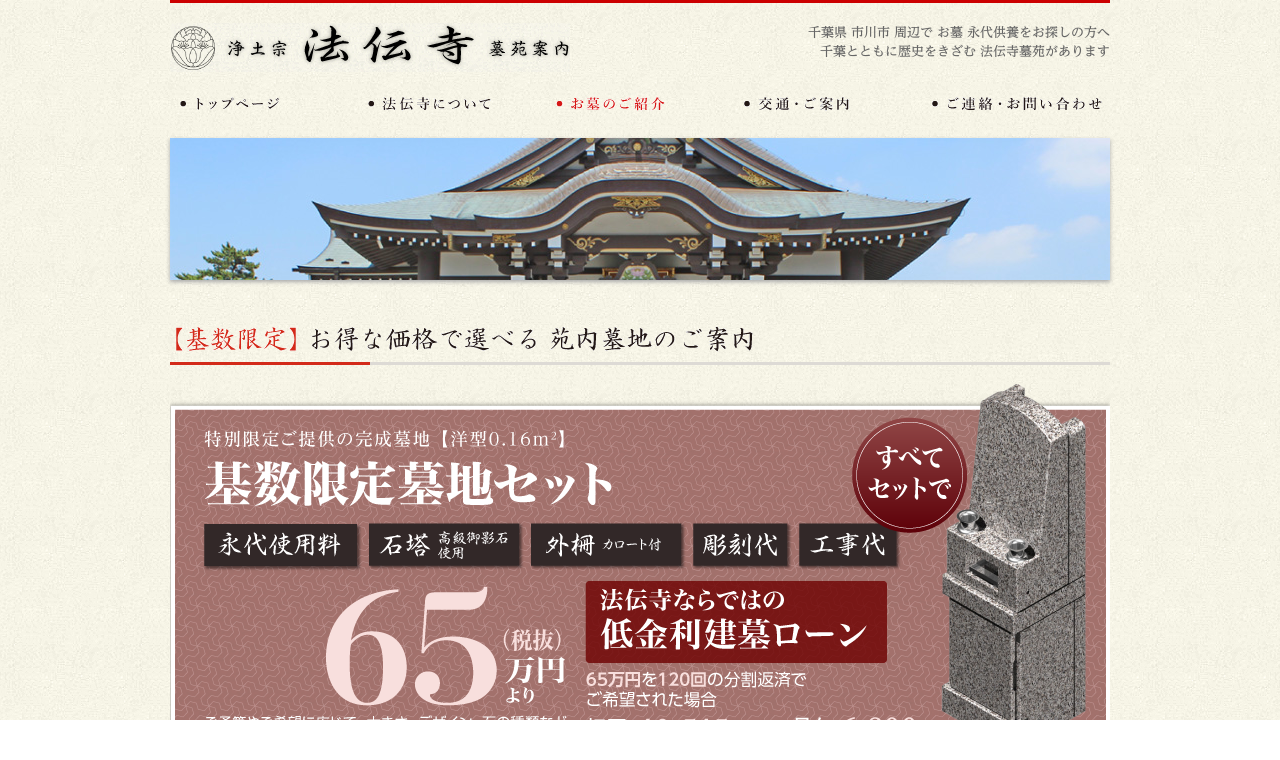

--- FILE ---
content_type: text/html; charset=UTF-8
request_url: https://www.hodenji.jp/boen.php
body_size: 37610
content:
<!DOCTYPE html PUBLIC "-//W3C//DTD XHTML 1.0 Strict//EN" "http://www.w3.org/TR/xhtml1/DTD/xhtml1-strict.dtd">
<html xmlns="http://www.w3.org/1999/xhtml">

<head>
<meta http-equiv="Content-Type" content="text/html; charset=UTF-8" />
<meta name="description" content="市川市 で お墓 をお探しのみなさまへ。千葉 市川市 浄土宗 法伝寺のお墓 墓苑のご案内です。 法伝寺墓苑は、 行徳 駅より徒歩5分。 本八幡 新浦安 各駅からバスでお越しいただける宗旨宗派不問のお墓です。 お墓 についてのお問い合せは株式会社川辺までお気軽にご連絡ください。" />
<meta name="keywords" content="法伝寺,千葉,千葉県,市川市,浄土宗," />
<title>千葉 市川市 法伝寺 - 川辺</title>
<link href="css/common.css" rel="stylesheet" type="text/css" />
<link href="css/print.css"rel="stylesheet"  type="text/css" media="print" />
<script type="text/javascript" src="js/jquery.js" charset="utf-8"></script>
<script type="text/javascript" src="js/common.js" charset="utf-8"></script>
<script type="text/javascript" src="js/slidebanner.js"></script>
<script type="text/javascript">
jQuery(function(){
    $.fadeRollover();
});
</script>

<style type="text/css">
/* 4.Inner Fade Section
========================================== */


.inner_fade_section {	margin-bottom:0px;}
.inner_fade_section .fade_unit {	width:940px;	height:320px;}
.inner_fade_section ul#inner_fade { position:absolute;}
.inner_fade_section ul#inner_fade li {	position:absolute;	left:0;	top:0;	display:none; list-style:none;}

.inner_fade_section .fade_navi {	position:relative;	padding: 3px 0px 0px 0px; height:18px;	width:940px;	background:url(images/home_bnrapp_bg_bottom.gif) no-repeat;}

.inner_fade_section .fade_navi ul {
	display: table;
/*	margin: 0 0 0 auto; */
	margin: 0 auto ;
	text-align: center;
}       
/* IE6 Only */
* html               .inner_fade_section .fade_navi ul {position: relative; bottom: -3px; text-align: center;}
/* IE7 Only */
*:first-child + html .inner_fade_section .fade_navi ul {position: relative; bottom: -3px; text-align: center;}

.inner_fade_section .fade_navi ul li {
	display: table-cell;
	padding: 0 3px 0 3px;
	line-height:0.1;
}
/* IE6 Only */ 
* html               .inner_fade_section .fade_navi ul li {display: inline; zoom: 1;}
/* IE7 Only */
*:first-child + html .inner_fade_section .fade_navi ul li {display: inline; zoom: 1;}

.inner_fade_section .fade_navi ul li a {
	display: block;
	background: url(images/home_bnrapp_on.gif) no-repeat;
}

.inner_fade_section .fade_navi ul li a.active {
	background-color: transparent;
}
/* IE6 Only */
* html .inner_fade_section .fade_navi ul li a:hover {position: relative;}

.inner_fade_section .fade_navi ul li a.active img {
	visibility: hidden;
}
</style>

<style>
input.submitabtn{
    width:123px !important; 
    height:36px !important;
    background:url(images/siryobtn.png) no-repeat;
    border:none;
    cursor:pointer;
				margin:0; padding:0; line-height:0;
    padding-top:100px !important;
    overflow: hidden;
    display: block;
}
.zenkakum {
  ime-mode: active;   /* 全角モード */
}
.hankakum {
  ime-mode: inactive; /* 半角モード */
}
</style>

<script type="text/javascript" src="//typesquare.com/accessor/script/typesquare.js?MyuF~VoBEP8%3D" charset="utf-8"></script>

<script>
  (function(i,s,o,g,r,a,m){i['GoogleAnalyticsObject']=r;i[r]=i[r]||function(){
  (i[r].q=i[r].q||[]).push(arguments)},i[r].l=1*new Date();a=s.createElement(o),
  m=s.getElementsByTagName(o)[0];a.async=1;a.src=g;m.parentNode.insertBefore(a,m)
  })(window,document,'script','//www.google-analytics.com/analytics.js','ga');

  ga('create', 'UA-9898250-6', 'auto');
  ga('require', 'displayfeatures');
  ga('send', 'pageview');

</script>


<!-- GA4 20230105設置 -->
<!-- Google tag (gtag.js) -->
<script async src="https://www.googletagmanager.com/gtag/js?id=G-6RB8G4SSSK"></script>
<script>
  window.dataLayer = window.dataLayer || [];
  function gtag(){dataLayer.push(arguments);}
  gtag('js', new Date());

  gtag('config', 'G-6RB8G4SSSK');
</script>

</head>



<body id="top">



<!-- container -->
<div id="container">



<!-- header -->
<div id="header">
	<div id="headerbox">
	<h1>千葉県 市川市 周辺で お墓 永代供養をお探しの方へ<br />
	千葉とともに歴史をきざむ 法伝寺墓苑があります</h1>
	<div class="logo"><a href="index.php"><img src="images/title400_49.gif" alt="" /></a></div>
	<div class="clearfloat"></div>
	</div>
	<div id="gmenu">
	<ul>
	<li><a href="index.php"><img src="images/gm01.gif" alt="トップページ" class="imgover" /></a></li>
	<li><a href="about.php"><img src="images/gm02.gif" alt="法伝寺について" class="imgover" /></a></li>
	<li><img src="images/gm03_o.gif" alt="お墓のご紹介" /></li>
	<li><a href="access.php"><img src="images/gm04.gif" alt="交通・ご案内" class="imgover" /></a></li>
	<li><a href="contact.php"><img src="images/gm05.gif" alt="ご連絡・お問い合わせ" class="imgover" /></a></li>
	</ul>
	<div class="clearfloat"></div>
	</div>
</div>
<!-- end: header -->




<!-- mainvisual -->
<div id="mainvisualnt">
<img src="images/mvt00.jpg" alt="">

</div>
<!-- end: mainvisual -->



<!-- contents -->
<div id="contents">

<p>&nbsp;</p>
<img src="images/boenomds01_94039.gif" alt="【基数限定】お得な価格で選べる 苑内墓地のご案内" /><br /><br />
<img src="images/boenset01_2507.png" alt="" /><br /><br />
<img src="images/boenset02_2507.png" alt="" /><br /><br />

<br /><br />

<img src="images/boenomds02_94039.gif" alt="墓地費用" /><br /><br /><br />
<p class="text-center"><img src="images/boenimg01.jpg" alt="墓地写真" /></p>

<p>&nbsp;</p>

<div class="boentable">

<table>
	<tr>
		<th colspan=3 rowspan=2 height="65" >面積</th>
		<th colspan=6 rowspan=2 >種別</th>
		<th colspan=5 rowspan=2 >年間管理料</th>
		<th colspan=3 >向き</th>
		<th colspan=6 >永代使用料</th>
		<th colspan=9 >墓石代(新稲田石)</th>
		<th colspan=8 >無縁時預り金</th>
		<th colspan=8 >合計金額</th>
	</tr>
	<tr>
		<th colspan=3 >(一般)</th>
		<th colspan=6 >(a)</th>
		<th colspan=9 >工事費・消費税抜(b)</th>
		<th colspan=8 >(c)</th>
		<th colspan=8 >(a)+(b)+(c)</th>
	</tr>
	<tr>
		<td colspan=3 rowspan=4 >0.16㎡<br>
40cm<br>
×<br>
40cm</td>
		<td colspan=6 rowspan=4 >洋型墓地</td>
		<td colspan=5 rowspan=4 >6,000円</td>
		<td colspan=3 rowspan=2 >東</td>
		<td colspan=6 rowspan=4 >150,000円<br>
東西差額無</td>
		<td colspan=9 rowspan=4 >500,000円</td>
		<td colspan=8 rowspan=4 >100,000円</td>
		<td colspan=8 rowspan=4 >750,000円</td>
	</tr>
	<tr> </tr>
	<tr>
		<td colspan=3 rowspan=2 >西</td>
	</tr>
	<tr> </tr>
	<tr>
		<td colspan=3 rowspan=4 >0.20㎡<br>
50cm<br>
×<br>
40cm</td>
		<td colspan=6 rowspan=4 >洋型墓地</td>
		<td colspan=5 rowspan=4 >6,000円</td>
		<td colspan=3 rowspan=2 >東</td>
		<td colspan=6 rowspan=4 >200,000円<br>
東西差額無</td>
		<td colspan=9 rowspan=4 >530,000円</td>
		<td colspan=8 rowspan=4 >100,000円</td>
		<td colspan=8 rowspan=4 >830,000円</td>
	</tr>
	<tr> </tr>
	<tr>
		<td colspan=3 rowspan=2 >西</td>
	</tr>
	<tr> </tr>
	<tr>
		<td colspan=3 rowspan=4 >0.45㎡ <br>
60cm <br>
× <br>
75cm</td>
		<td colspan=6 rowspan=2 >和型墓地</td>
		<td colspan=5 rowspan=4 >6,000円</td>
		<td colspan=3 rowspan=4 >東</td>
		<td colspan=6 rowspan=4 >500,000円</td>
		<td colspan=9 rowspan=4 >850,000円</td>
		<td colspan=8 rowspan=4 >150,000円</td>
		<td colspan=8 rowspan=4 >1,500,000円</td>
	</tr>
	<tr> </tr>
	<tr>
		<td colspan=6 rowspan=2 >洋型墓地</td>
	</tr>
	<tr> </tr>
	<tr>
		<td colspan=3 rowspan=4 >0.78㎡ <br>
75cm <br>
× <br>
105cm</td>
		<td colspan=6 rowspan=2 >和型墓地</td>
		<td colspan=5 rowspan=4 >6,000円</td>
		<td colspan=3 rowspan=4 >西</td>
		<td colspan=6 rowspan=4 >600,000円</td>
		<td colspan=9 rowspan=4 >1,100,000円</td>
		<td colspan=8 rowspan=4 >200,000円</td>
		<td colspan=8 rowspan=4 >1,900,000円</td>
	</tr>
	<tr> </tr>
	<tr>
		<td colspan=6 rowspan=2 >洋型墓地</td>
	</tr>
	<tr> </tr>
	<tr>
		<td colspan=3 rowspan=4 >0.81㎡ <br>
90cm <br>
× <br>
90cm</td>
		<td colspan=6 rowspan=2 >和型墓地</td>
		<td colspan=5 rowspan=4 >6,000円</td>
		<td colspan=3 rowspan=2 >東</td>
		<td colspan=6 rowspan=4 >700,000円～</td>
		<td colspan=9 rowspan=4 >1,300,000円～</td>
		<td colspan=8 rowspan=4 >200,000円</td>
		<td colspan=8 rowspan=4 >2,200,000円～</td>
	</tr>
	<tr> </tr>
	<tr>
		<td colspan=6 rowspan=2 >洋型墓地</td>
		<td colspan=3 rowspan=2 >西</td>
	</tr>
	<tr> </tr>
</table>
</div>


<p>&nbsp;</p>
<p class="text-center"><img src="images/boenimg02_2308.png" alt="墓石写真" /></p>




<p>&nbsp;</p>
<p>&nbsp;</p>
<p>&nbsp;</p>
<p>&nbsp;</p>

<div class="dan2box">
<img src="images/boenkmds01_28732.gif" alt="" />
<div style="background-color:#fff; margin:15px 0px; padding:25px;">
<p class="kmdstit">死について考えることは、<br />
いまを大事に生きることにもつながります</p>
<br />
	<img src="images/eidaikuyou02_400.gif" alt="永代供養「観音の会」" /><br /><br />
<p>現代は核家族化、少子化などが進み、従前のようなお墓の形態を維持管理していくことが困難な時代になってきました。<br />
	また先祖のお墓はあるけれど祭祀の後継者がいない方なども増え、今度どうしたらいいのかという不安の声もお聞きします。<br />
	法伝寺では、皆様の不安を解消すべく、ご自身の望まれる御供養の方法をお選び頂ける、「観音の会」をご提案しています。</p>

<div class="boentable2">
<p class="kmdstit">「観音会」のご案内</p>

<table>
	<tr>
		<th colspan="4" scope="col">供養プラン一覧</th>
		</tr>
	<tr>
		<td width="12%"><img src="images/eidai01.gif" alt="" /></td>
		<td width="22%">納骨供養料<br />
			（一霊位）</td>
		<td width="22%">70,000円</td>
		<td width="44%" rowspan="2" class="tdcaption">
		<p>・合同墓に合葬し、永代供養致します。</p>
		<p>・納骨できるのは遺骨のみです。</p></td>
		</tr>
	<tr>
		<td><img src="images/eidai02.gif" alt="" /></td>
		<td>納骨供養料<br />
			（分骨の場合）</td>
		<td>30,000円</td>
		</tr>
	<tr>
		<td width="12%"><img src="images/eidai03.gif" alt="" /></td>
		<td width="22%">納骨供養料<br />
			（一霊位）</td>
		<td width="22%">200,000円</td>
		<td width="44%" rowspan="2" class="tdcaption">
		<p>・観音堂納骨堂に12年間個別保管後、合同墓に合葬し永代供養致します。</p>
		<p>・観音堂内にお名前を掲示します。</p>
		<p>・年度単位のお預かりとなります。</p></td>
		</tr>
	<tr>
		<td><img src="images/eidai04.gif" alt="" /></td>
		<td>保管供養<br />
			（1年単位）</td>
		<td>20,000円</td>
		</tr>
</table>
<div style="float:left; width:270px;">
<p class="caption" style="margin-top:5px;">※その他ご希望の方には、塔婆供養4,000円、合同墓墓誌彫刻30,000円、観音堂プレート30,000円（右お写真）なども手配いたします。</p>
</div>
<div style="float:right; width:100px; margin-top:10px;">
<img src="images/plate100.jpg" alt="" />
</div>
<div style="clear:both;"></div>
<div style="margin-top:15px; border-top:1px dotted #bbb; "></div>

</div>

<p class="caption">※納骨以後の管理料は一切かかりません。</p>
<p class="caption">※修正・宗派は問いません。</p>
<p class="caption">※合葬後の遺骨返還不可。</p>
<p class="caption">※法伝寺信徒として会館使用等特典が適用されます。</p>
<p class="caption">※法事のご希望がありましたら、ご相談ください。(浄土宗儀に則ります)(戒名授与、位牌開眼、年回法要、新盆供養、火葬立ち会い等)</p>
<p class="caption">※「絆」「観音」プランは生前申し込みができます。</p>
<p class="caption">※その他詳細につきましては、お電話にてお問い合わせください。 </p>
<p class="caption">&nbsp;</p>

<p class="kmdstit">まずはお気軽にご相談ください。</p>
<p class="telban">0120-27-4114</p>
</div>



<div style="background-color:#fff; margin:15px 0px; padding:25px;">
<p class="kmdstit">ペット供養墓「ありがとう」<br /><span style="font-size:83%;">平成24年完成</span></p>

<div class="boentable2">
<p class="mb6">共に暮らしたペットは家族の一員。
	心からの感謝をこめて、ご供養をしませんか。</p>
<p class="mb6">ご供養をされた方ののペットの遺骨は、ペット供養墓「ありがとう」に納骨されます。</p>
<p class="mb6">※ 納骨の際には、ペットの遺骨をお持ち下さい。</p>
</div>

	<img src="images/pet-bo_2.jpg" alt="ペット供養墓" /><br />

<div class="boentable2">
<p class="mb6" style="text-align:center;"><span style="font-weight:bold;">「たくさんの笑顔をありがとう」<br />
	「一緒にいてくれて、ありがとう」<br />
	「楽しい時間をありがとう」</span></p>
<p class="mb6" style="text-align:center;">お墓参りに便利な行徳駅徒歩５分の立地です</p>
</div>


<div class="boentable2">
<p class="mb6" style="font-weight:bold; color:#512e00;">「ありがとう」プラン一覧</p>
<table>
	<tr>
		<td rowspan="2" style="width:65px; font-weight:bold;"><p>供養料</p></td>
		<td style="width:80px;"><p>30,000円〜</p></td>
		<td style="font-size:85%;"><p>お経料（御回向致します）</p>
			<p>納骨料（ペット供養墓に納骨致します）</p>
			<p>納骨袋（大サイズ：小型犬〜大型犬、猫など用）</p></td>
	</tr>
	<tr>
		<td><p>10,000円〜</p></td>
		<td style="font-size:85%;"><p>お経料（御回向致します）</p>
			<p>納骨料（ペット供養墓に納骨致します）</p>
			<p>納骨袋（小サイズ：小動物、鳥など用）</p></td>
	</tr>
	<tr>
		<td colspan="3">
		<p class="caption"><span style="font-size:115%; color:#F00; font-weight:bold;">※納骨以後の管理料は一切かかりません</span></p>
		<p class="caption">※納骨できるのは火葬済みのペットの遺骨のみです</p>
		<p class="caption">※対応サイズなど詳細はお問合わせください（分骨、一部納骨など）</p>
		<p class="caption">※法事のご希望がありましたら御相談ください （位牌開眼、年回法要、新盆供養、火葬立ち会いなど）</p></td>
		</tr>
	<tr>
		<td colspan="3" style="font-weight:bold; font-size:115%;">その他</td>
		</tr>
	<tr>
		<td><p style="width:65px; font-weight:bold;">搭婆供養</p></td>
		<td><p>4,000円</p></td>
		<td style="font-size:85%;"><p>ご供養の際にお搭婆建立致します</p></td>
	</tr>
	<tr>
		<td><p style="width:65px; font-weight:bold;">ペット名<br />
			彫刻</p></td>
		<td><p>20,000円</p></td>
		<td style="font-size:85%;"><p>ペット供養墓にペットのお名前を刻みます</p></td>
		</tr>
</table>
</div>






<div class="boentable2">
<p class="mb6" style="font-weight:bold; color:#512e00;">ペットを亡くされた方へ</p>
<p class="mb6" style="font-size:90%;">いつも一緒にいたペットがいないという喪失感は大きく悲しいものです。
	心が落ち着くまで納得がいくまで、御自宅で一緒にいてもいいのです。
	遺骨は大好きだった海や山に散骨しても御自宅のお庭に埋めてもいいのです。
	いつまでに何かをしなければいけないという決まりはないのです。
	ご供養も納骨も、あなたの望むようにしていいのです。</p>

<p class="mb6" style="font-weight:bold; color:#512e00;">御紹介一覧（御相談・御紹介承ります）</p>
<p class="mb6" style="font-size:90%;"> ペット位牌：ペット用のお名前入りお位牌を作ります<br />
	思い出写真彫刻石：ペットの写真を石に彫刻致します。ご自宅用<br />
	その他、思い出彫刻（立体彫刻）、仏壇など</p>

<p class="mb6" style="font-weight:bold; color:#512e00;">ペットの火葬は下記で出来ます</p>
<p class="mb6" style="font-size:90%; padding-left:1em; text-indent:-1em;"> ◆市川市清掃局クリーンセンター<br />
	【遺体持ち込み火葬後、遺骨引き取りの場合の料金】<br />
	一体につき2,100円（平成24年3月現在）<br />
	申し込み問合せ先　047-334-1111　<br />
	清掃事業課ペット担当まで<br />
	（詳細は市川市公式サイトをご参照ください）</p>
<p class="mb6" style="font-size:90%; padding-left:1em; text-indent:-1em;">◆その他、移動火葬車、民営ペット火葬場などがあります。（お寺で移動火葬車をご利用したい場合は事前に御相談ください）</p>
<p> </p>
</div>



</div>



</div>


<div class="dan3box">
<img src="images/boenkmds02_28732.gif" alt="" />



<div style="background-color:#fff; margin:15px 0px; padding:25px;">
<p class="kmdstit">お墓のお支払いには、<br />
	低金利のローンもご利用いただけます</p>
<br />

	<img src="images/loan01_400.gif" alt="【お支払い例】 60回均等払いの場合 ※ボーナス払い含まず" /><br />

<div class="boentable2">
<table>
	<tr>
		<th scope="col">元金</th>
		<th scope="col">初回お支払い</th>
		<th scope="col">２回目以降<br />
			お支払い額</th>
		</tr>
	<tr>
		<td width="33%">100万円</td>
		<td width="33%">23,500円</td>
		<td width="34%">18,700円</td>
		</tr>
	<tr>
		<td>150万円</td>
		<td>32,300円</td>
		<td>28,100円</td>
		</tr>
	<tr>
		<td>200万円</td>
		<td>41,100円</td>
		<td>37,500円</td>
		</tr>
</table>
</div>

<br />

	<img src="images/loan02_400.gif" alt="【お支払い例】 120回均等払いの場合 ※ボーナス払い含まず" /><br />

<div class="boentable2">
<table>
	<tr>
		<th scope="col">元金</th>
		<th scope="col">初回お支払い</th>
		<th scope="col">２回目以降<br />
			お支払い額</th>
		</tr>
	<tr>
		<td width="33%">100万円</td>
		<td width="33%">11,600円</td>
		<td width="34%">10,500円</td>
		</tr>
	<tr>
		<td>150万円</td>
		<td>23,350円</td>
		<td>15,700円</td>
		</tr>
	<tr>
		<td>200万円</td>
		<td>23,200円</td>
		<td>21,000円</td>
		</tr>
</table>
<p class="caption" style="margin-top:6px;">※お支払い回数は、ご自由にお選びいただけます。</p>
<p class="caption">※2回目以降のお支払いは、一括返済も可能です。</p>
</div>

</div>





<div style="background-color:#fff; margin:15px 0px; padding:25px;">
<p class="kmdstit">「観音堂」のご案内</p>
<br />

	<img src="images/kannondou01.jpg" alt="観音堂" /><br />

<div class="boentable2">
<p class="mb6">平成14年に完成した法伝寺本堂に付随する観音堂は、聖観音菩薩（しょうかんのんぼさつ）を奉る御 堂で正式には「聖観音堂」といいます。聖観音菩薩は様々姿となって衆生をお救い下さる観音様の代表的な御姿の一つです。</p>
<p class="mb6">堂入口には浄土宗大本山清浄華院法主、大田秀三台下による扁額が掲げられています。法伝寺観音堂は納骨堂にもなっており、観音の会会員の御遺骨をお預かりしております。</p>
<p class="mb6">観音堂は随時見学できます。詳細はお問合わせください。</p>
<p class="mb6">観音の会についての詳細は「永代供養・観音の会」をご覧下さい。納骨堂での個別保管後合葬になるプランの他、 直接合葬のプランや一時預かり等もございます。</p>
</div>

<br />

<p class="kmdstit">合同墓「絆」のご案内</p>
<br />
	<img src="images/eidaikuyou01_400.jpg" alt="永代供養墓" /><br />

<div class="boentable2">
<p class="mb6">合同墓「絆」は納骨の際にかかる供養料のみで、以後の管理費等は一切ありません。行徳駅より徒歩５分の立地ですので、ご家族がお墓参りに来られるのにも便利です。</p>
<p> 随時事前見学できます。詳細はお問合わせください。<br />
</p>
<p>ご供養についての詳細は「永代供養・観音の会」をご覧下さい。<br />
	個別保管後、合葬になるプランもお選び頂けます。なお、遺骨の一時預かりもございます。まだ、決められないとお悩みの方もご相談下さい。</p>
</div>

</div>







</div>
<div class="clearfloat"></div>

<p>&nbsp;</p>
<p>&nbsp;</p>

<div class="text-right"><a href="#top"><img src="images/totop.gif" alt="" class="imgover" /></a></div>

<div class="sitaadress"><span class="basecolor1">【所在地】</span>千葉県市川市湊七丁目１番 <span class="basecolor1">【お問い合わせ】</span> 0120-27-4114 <span class="basecolor1">【交通】</span>東京メトロ東西線</div>

</div>
<!-- end: contents -->



<div id="footer2">
<div class="f2bar"></div>
<div id="fcontents2">

<div class="footmenu">
<a href="index.php">トップページ</a> ｜ <a href="about.php">法伝寺について</a> ｜ <a href="boen.php">お墓のご紹介</a> ｜ <a href="access.php">交通・ご案内</a> ｜ <a href="contact.php">ご連絡・お問い合わせ</a>
</div>


<div class="footcontents">
<h3>法伝寺墓苑をご案内する、東京都江戸川区の石材店、株式会社川辺からのご案内</h3>
<br />

<!-- スクロールボックス スタート -->
	<div class="flinkbox">
	<div class="lboxwaku"><a href="http://www.enshoin-kawanabe.jp/" target="_blank"><img src="images/linkban_enshoin.png" alt="" class="imgover" /></a></div>
	<div class="lboxwaku"><a href="https://www.kawanabebutsudan.jp/" target="_blank"><img src="images/linkban_obutsudan.png" alt="" class="imgover" /></a></div>
	<div class="lboxwaku"><a href="http://www.kawanabesekizai.co.jp/" target="_blank"><img src="images/linkban_kawanabe.png" alt="" class="imgover" /></a></div>
	<div class="clearfloat"></div>
	</div>
<!-- スクロールボックス エンド -->

<br /><br />









<div class="float-left">
<!-- スクロールボックス スタート -->
<div class="scrbox">
	<div class="openbtn" id="open2">
	<p><img src="images/footbtn3_43442.gif" alt="" /></p>
	</div>
	<div id="nenlist2" style="display:none;"> <!-- -->
	<div class="closebtn" id="close2"><p><img src="images/footbtn3_43442c.gif" alt="" /></p></div>



<br />
<div class="ftmokuji">
<ul>
<li><a href="https://hodenji.jp/wp/?p=198" target="_blank">新盆・初盆（３）</a></li>
</ul>
<ul>
<li><a href="https://hodenji.jp/wp/?p=196" target="_blank">新盆・初盆（２）</a></li>
</ul>
<ul>
<li><a href="https://hodenji.jp/wp/?p=194" target="_blank">新盆・初盆（１）</a></li>
</ul>
<ul>
<li><a href="https://hodenji.jp/wp/?p=189" target="_blank">樹木葬の墓地の使用期間</a></li>
</ul>
<ul>
<li><a href="https://hodenji.jp/wp/?p=187" target="_blank">樹木葬の種類</a></li>
</ul>
<ul>
<li><a href="https://hodenji.jp/wp/?p=185" target="_blank">樹木葬とは</a></li>
</ul>
<ul>
<li><a href="https://hodenji.jp/wp/?p=182" target="_blank">浄土宗の年中行事(4)</a></li>
</ul>
<ul>
<li><a href="https://hodenji.jp/wp/?p=180" target="_blank">浄土宗の年中行事(3)</a></li>
</ul>
<ul>
<li><a href="https://hodenji.jp/wp/?p=178" target="_blank">浄土宗の年中行事(2)</a></li>
</ul>
<ul>
<li><a href="https://hodenji.jp/wp/?p=176" target="_blank">浄土宗の年中行事(1)</a></li>
</ul>
<ul>
<li><a href="https://hodenji.jp/wp/?p=173" target="_blank">お墓参りのマナー（４）</a></li>
</ul>
<ul>
<li><a href="https://hodenji.jp/wp/?p=171" target="_blank">お墓参りのマナー（３）</a></li>
</ul>
<ul>
<li><a href="https://hodenji.jp/wp/?p=169" target="_blank">お墓参りのマナー（２）</a></li>
</ul>
<ul>
<li><a href="https://hodenji.jp/wp/?p=166" target="_blank">お墓参りのマナー（１）</a></li>
</ul>
<ul>
<li><a href="https://hodenji.jp/wp/?p=163" target="_blank">お斎の流れ（２）</a></li>
</ul>
<ul>
<li><a href="https://hodenji.jp/wp/?p=161" target="_blank">お斎の流れ（１）</a></li>
</ul>
<ul>
<li><a href="https://hodenji.jp/wp/?p=159" target="_blank">お斎の料理の基本</a></li>
</ul>
<ul>
<li><a href="https://hodenji.jp/wp/?p=157" target="_blank">法事の後に食べるお斎（おとき）とは</a></li>
</ul>
<ul>
<li><a href="https://hodenji.jp/wp/?p=151" target="_blank">お線香（せんこう） をお供えする意味</a></li>
</ul>
<ul>
<li><a href="https://hodenji.jp/wp/?p=149" target="_blank">お線香（せんこう） の種類</a></li>
</ul>
<ul>
<li><a href="https://hodenji.jp/wp/?p=147" target="_blank">お線香（せんこう） について</a></li>
</ul>
<ul>
<li><a href="https://hodenji.jp/wp/?p=144" target="_blank">仏花（ぶっか）について</a></li>
</ul>
<ul>
<li><a href="https://hodenji.jp/wp/?p=142" target="_blank">数珠、念珠について</a></li>
</ul>
<ul>
<li><a href="https://hodenji.jp/wp/?p=139" target="_blank">洋型墓石</a></li>
</ul>
<ul>
<li><a href="https://hodenji.jp/wp/?p=135" target="_blank">お墓の周りを飾る装飾品</a></li>
</ul>
<ul>
<li><a href="https://hodenji.jp/wp/?p=130" target="_blank">さまざまな墓石</a></li>
</ul>
<ul>
<li><a href="https://hodenji.jp/wp/?p=128" target="_blank">永代供養墓について</a></li>
</ul>
<ul>
<li><a href="https://hodenji.jp/wp/?p=122" target="_blank">浄土宗の行事 記主忌</a></li>
</ul>
<ul>
<li><a href="https://hodenji.jp/wp/?p=120" target="_blank">浄土宗の行事 宗祖降誕会</a></li>
</ul>
<ul>
<li><a href="https://hodenji.jp/wp/?p=118" target="_blank">お葬式の変化、小規模化について</a></li>
</ul>
<ul>
<li><a href="https://hodenji.jp/wp/?p=116" target="_blank">無宗教の場合の法要はどうなるのでしょう</a></li>
</ul>
<ul>
<li><a href="https://hodenji.jp/wp/?p=112" target="_blank">お墓のお手入れの仕方</a></li>
</ul>
<ul>
<li><a href="https://hodenji.jp/wp/?p=110" target="_blank">お墓参りの仕方</a></li>
</ul>
<ul>
<li><a href="https://hodenji.jp/wp/?p=107" target="_blank">お彼岸とお盆《お墓に関する日本の風習》</a></li>
</ul>
<ul>
<li><a href="https://hodenji.jp/wp/?p=105" target="_blank">年忌法要とは《一般の風習として》</a></li>
</ul>
<ul>
<li><a href="https://hodenji.jp/wp/?p=102" target="_blank">お墓に納骨を行う段取り</a></li>
</ul>
<ul>
<li><a href="https://hodenji.jp/wp/?p=100" target="_blank">お墓での納骨と手続き</a></li>
</ul>
<ul>
<li><a href="https://hodenji.jp/wp/?p=98" target="_blank">天涯孤独の身、お墓は誰に託せばいいの</a></li>
</ul>
<ul>
<li><a href="https://hodenji.jp/wp/?p=96" target="_blank">遺骨をずっと手もとに置いておきたい</a></li>
</ul>
<ul>
<li><a href="https://hodenji.jp/wp/?p=93" target="_blank">お墓の権利の譲渡に関して</a></li>
</ul>
<ul>
<li><a href="https://hodenji.jp/wp/?p=91" target="_blank">故人は散骨を希望していて、家族はお墓が欲しいときは</a></li>
</ul>
<ul>
<li><a href="https://hodenji.jp/wp/?p=88" target="_blank">埋葬のかたち「納骨堂」</a></li>
</ul>
<ul>
<li><a href="https://hodenji.jp/wp/?p=86" target="_blank">埋葬のかたち「永代供養墓」</a></li>
</ul>
<ul>
<li><a href="https://hodenji.jp/wp/?p=83" target="_blank">カロートがいっぱいになったときは</a></li>
</ul>
<ul>
<li><a href="https://hodenji.jp/wp/?p=81" target="_blank">郷里の両親のお墓を無縁墓にしたくない</a></li>
</ul>
<ul>
<li><a href="https://hodenji.jp/wp/?p=79" target="_blank">分骨をする場合</a></li>
</ul>
<ul>
<li><a href="https://hodenji.jp/wp/?p=77" target="_blank">改葬の注意点と費用</a></li>
</ul>
<ul>
<li><a href="https://hodenji.jp/wp/?p=74" target="_blank">お墓の引越・改葬に必要な手続き</a></li>
</ul>
<ul>
<li><a href="https://hodenji.jp/wp/?p=72" target="_blank">お墓の引越の流れ</a></li>
</ul>
<ul>
<li><a href="https://hodenji.jp/wp/?p=69" target="_blank">お墓のリフォームは誰に頼んだらいいの</a></li>
</ul>
<ul>
<li><a href="https://hodenji.jp/wp/?p=67" target="_blank">生涯独身の場合、私の死後はお墓は誰が継ぐの</a></li>
</ul>
<ul>
<li><a href="https://hodenji.jp/wp/?p=64" target="_blank">離婚した場合、旧姓に戻らないと実家のお墓に入れないのでしょうか。</a></li>
</ul>
<ul>
<li><a href="https://hodenji.jp/wp/?p=62" target="_blank">夫の家のお墓に入ることに抵抗があるときは。</a></li>
</ul>
<ul>
<li><a href="https://hodenji.jp/wp/?p=60" target="_blank">一人っ子同士の結婚。両家墓を建てたい</a></li>
</ul>
<ul>
<li><a href="https://hodenji.jp/wp/?p=58" target="_blank">お墓の承継とはどういうもの</a></li>
</ul>
<ul>
<li><a href="https://hodenji.jp/wp/?p=55" target="_blank">国際結婚の場合、夫婦で同じお墓に入れますか</a></li>
</ul>
<ul>
<li><a href="https://hodenji.jp/wp/?p=53" target="_blank">開眼法要・開眼供養のながれ</a></li>
</ul>
<ul>
<li><a href="https://hodenji.jp/wp/?p=51" target="_blank">お墓はいつ建てるのが良い</a></li>
</ul>
<ul>
<li><a href="https://hodenji.jp/wp/?p=49" target="_blank">地震や自然災害で壊れたお墓の修理・修繕はどうなるの</a></li>
</ul>
<ul>
<li><a href="https://hodenji.jp/wp/?p=46" target="_blank">兄弟姉妹で建てたお墓の名義はどうするのが良い</a></li>
</ul>
<ul>
<li><a href="https://hodenji.jp/wp/?p=44" target="_blank">会社の経費・費用でお墓は建てられる？</a></li>
</ul>
<ul>
<li><a href="https://hodenji.jp/wp/?p=41" target="_blank">エンディングノートとは</a></li>
</ul>
<ul>
<li><a href="https://hodenji.jp/wp/?p=39" target="_blank">生前準備の目的は</a></li>
</ul>
<ul>
<li><a href="https://hodenji.jp/wp/?p=36" target="_blank">洋型墓石の構成と用語</a></li>
</ul>
<ul>
<li><a href="https://hodenji.jp/wp/?p=34" target="_blank">和型墓石の構成と用語</a></li>
</ul>
<ul>
<li><a href="https://hodenji.jp/wp/?p=31" target="_blank">お墓の種類 寺院境内墓地・民営霊園・公営霊園</a></li>
</ul>
<ul>
<li><a href="https://hodenji.jp/wp/?p=29" target="_blank">多様化するお墓へのニーズ</a></li>
</ul>
<ul>
<li><a href="https://hodenji.jp/wp/?p=26" target="_blank">成年後見人制度とは</a></li>
</ul>
<ul>
<li><a href="https://hodenji.jp/wp/?p=24" target="_blank">遺言書で自分の意志を伝えること</a></li>
</ul>
<ul>
<li><a href="https://hodenji.jp/wp/?p=22" target="_blank">遺言書の書き方とルール</a></li>
</ul>
<ul>
<li><a href="https://hodenji.jp/wp/?p=20" target="_blank">お墓の引越の流れ</a></li>
</ul>
<ul>
<li><a href="https://hodenji.jp/wp/?p=17" target="_blank">自分らしいお墓選び、お墓づくり</a></li>
</ul>
<ul>
<li><a href="https://hodenji.jp/wp/?p=15" target="_blank">お墓を建てることとは</a></li>
</ul>
<ul>
<li><a href="https://hodenji.jp/wp/?p=9" target="_blank">お墓を購入するってどういうことですか？</a></li>
</ul>
<ul>
<li><a href="https://hodenji.jp/wp/?p=7" target="_blank">お墓を承継する際に税金はどうなりますか？</a></li>
</ul>
<ul>
<li><a href="https://hodenji.jp/wp/?p=5" target="_blank">お墓に関する法律にはどんなものがありますか？</a></li>
</ul>
</div>
<br />
<br />


	</div>
</div>
<!-- スクロールボックス エンド -->
</div>

<div class="float-right">
<!-- スクロールボックス スタート -->
<div class="scrbox">
	<div class="openbtn" id="open3">
	<p><img src="images/footbtn3_43443.gif" alt="" /></p>
	</div>
	<div id="nenlist3" style="display:none;"> <!-- -->
	<div class="closebtn" id="close3"><p><img src="images/footbtn3_43443c.gif" alt="" /></p></div>



<div class="ftcolumn">
<h2><a href="https://hodenji.jp/wp/?p=169">お墓参りのマナー（２）</a></h2>
<h3>お墓参りのマナー（３） お墓参りをする時間帯</h3>
<p>お墓参りは、午前中が一般的とされていますが、特に決まりがあるわけではありません。</p>
<p>ただし、霊園や共同墓地などの場合は開園時間があるため、夜は閉じてしまう場合があります。そのため、なるべく午前中、もしくは日中に行くことが良いとされています。</p>
<p>また、地域によっては、例えばお盆の時期に限って夜にお参りをするなどの風習もあるため、その地域それぞれの習慣に合わせることが良いのではないでしょうか。</p>
<h3>お墓参りのマナー（４） お寺の住職、霊園管理者に挨拶</h3>
<p>お墓参りに行って最初にすることは、寺院墓苑（お寺のお墓）の場合は、お寺の本堂のご本尊にお参りをすることになります。</p>
<p>これは、お寺のご本尊が、お墓を守っていてくださっているからです。またこの折りにお寺のご住職にも挨拶をしておきましょう。<br />
霊園のお墓の場合も、最初に管理事務所に行き、ひと声ご挨拶をしておきましょう。</p>
<p>※この投稿は、墓苑に関する一般的な知識の普及を目標にしています。当寺に関するご案内ではございませんので、何卒ご了承下さいますようお願いいたします。</p>
<h2><a href="https://hodenji.jp/wp/?p=67">生涯独身の場合、私の死後はお墓は誰が継ぐの</a></h2>
<p>お墓はあるけれど、ご自身の後にお墓を継いでくれる人がいないということも、めずらしいことではなく、承継者がいないというだけで、そのお墓がなくなってしまうということはありません。</p>
<p>土地や家屋、現金のようなものが相続人もなく遺された場合は、国のものになることが決まっていますが、お墓や仏壇・仏具など祭祀財産は、家庭裁判所が承継者を指定することになります。</p>
<p>お墓の場合は管理料を払うため、お墓の使用期限は、管理料が支払われることによって継続するかたちをとることが多いようです。支払われなくなり一定期間が 経過すると、使用権がなくなります。また最近ではこれとは別に継承者がいない場合の使用期限を定めることがあり、３３年を区切りとするところが多く、その 後は納骨堂や合葬墓に改葬されるようになっています。</p>
<p>承継者がまったくいない場合でも、例えば生前にお墓を建てて、予め十分な年月を見越した管理料を収めておき、末永くご供養して頂くように事前に話し合うことで、心配はずいぶんなくなるのではないでしょうか。</p>
</div>
<br />
<br />


	</div>
</div>
<!-- スクロールボックス エンド -->
</div>






<div class="clearfloat"></div>
</div>


<p class="credit">浄土宗 法伝寺 墓苑案内 - 川辺 Copyright(c) 2013.Hodenji Boen Annai .All Rights Reserved.</p>
</div><!-- end fcontents2 -->
</div><!-- end footer2 -->


















</div><!-- /container -->



</body>
</html>


--- FILE ---
content_type: text/css
request_url: https://www.hodenji.jp/css/common.css
body_size: 16393
content:
@charset "UTF-8";
@import url(reset.css);
@import url(fonts.css);

/* ================================================================ *
	
	Website ver1.0 201109
	inmportはYUI270の初期化css

 * ================================================================ */



/*基本設定
------------------------------------------------------------------------------------------------------------------------------------------------------------------ */

html {
	overflow-y:scroll; /* Firefoxで縦スクロールバーの表示／非表示によって、左右のセンタリングが微妙にずれる問題を回避 */
	background:url(../images/bg01.gif); background-repeat:repeat;
}

html,body {
 	font-family:'Reimin Y30 Medium','メイリオ','Meiryo','ヒラギノ角ゴ Pro W3','Hiragino Kaku Gothic Pro','ＭＳ Ｐゴシック','MS P Gothic','Osaka','Helvetica','Arial','Gothic','sans-serif';
 _font-family:"ＭＳ Ｐゴシック", sans-serif; 
	margin: 0; /* 複数の異なるブラウザの初期設定値に対応するため、body エレメントのマージンと余白を 0 にすることをお勧めします */
	padding: 0;
	text-align: center; /* これにより、IE 5* ブラウザではコンテナが中央揃えになります。そして、テキストは、#container セレクタの初期設定である左揃えに設定されます */
	color: #333;
	}



/*全画面共通
------------------------------------------------------------------------------------------------------------------------------------------------------------------ */

html,body {	background:url(../images/bg01.gif); background-repeat:repeat; }

p {
	text-align:justify; text-justify:inter-ideograph;
	}

td,th {
	text-align:left;
}

th {
	font-weight:bold;
}

input { border:1px solid #999; padding:2px; }
textarea { border:1px solid #999; padding:2px; }
select { border:1px solid #999; padding:2px; }

/* テキストリンク
------------------------------------------------------------------------------------------------------------------------------------------------------------------ */
a:link    { color: #c00;	text-decoration:none; font-weight:bold; }
a:visited { color: #999;	text-decoration:none; font-weight:bold; }
a:hover   { color: #f00;	text-decoration:underline; font-weight:bold; }
a:active  { color: #f00;	text-decoration:underline; font-weight:bold; }

.clearfloat { /* このクラスは、div またはブレークエレメントに適用される必要があり、また、フローティングエレメントが完全に含まれているコンテナの末尾の直前にある最後のエレメントである必要があります */
	clear:both;
	}



/* コンテナ
------------------------------------------------------------------------------------------------------------------------------------------------------------------ */
#container {	width:100%;
	background:url(../images/bg01.gif); background-repeat:repeat;
	margin: 0 auto; /* 自動マージン（幅と連動）により、ページが中央揃えになります */
	text-align:justify; /* この設定は body エレメントの text-align: center より優先されます。 */
	text-justify: inter-ideograph;
	font-size:108%;
}

#container .basecolor1 { color:#445c45; }


/* ヘッダー */
#container #header {	width:940px; height:135px; border-top:3px solid #c00; 
	margin: 0 auto; /* 自動マージン（幅と連動）により、ページが中央揃えになります */
}
#container #header #topheaderbox {	width:960px;	margin: 0 auto; }
#container #header #headerbox .logo { float:left; text-align:left; margin-top:20px; margin-bottom:25px; width:400px; }
#container #header #headerbox h1 { float:right; text-align:right; margin-top:20px; line-height:1.5; font-size:93%; color:#666; width:500px; }

#container #header #gmenu {}
#container #header #gmenu li { float:left; width:178px; margin:0; padding:0px 0px 0px 10px;}

#container #mainvisual {	width:940px; background-color:#f6f6f6; padding-bottom:10px; 
	margin: 0 auto; /* 自動マージン（幅と連動）により、ページが中央揃えになります */
	box-shadow: 0px 0px 3px #ccc;         /* CSS3 */
	-moz-box-shadow: 0px 0px 3px #ccc;    /* Mozilla */
	-webkit-box-shadow: 0px 0px 3px #ccc; /* Webkit */
 behavior: url(PIE.htc);
}

#container #mainvisualnt {	width:940px; background-color:#f6f6f6; 
	margin: 0 auto; /* 自動マージン（幅と連動）により、ページが中央揃えになります */
	box-shadow: 0px 2px 4px #aaa;         /* CSS3 */
	-moz-box-shadow: 0px 2px 4px #aaa;    /* Mozilla */
	-webkit-box-shadow: 0px 2px 4px #aaa; /* Webkit */
 behavior: url(PIE.htc);
}


/* コンテンツ */
#container #contents {	width:940px; 
	margin: 20px auto; /* 自動マージン（幅と連動）により、ページが中央揃えになります */
}
#container #contents p { line-height:1.9; }

#container #contents .sitaadress {	background-color:#fff; text-align:center; padding:15px; margin:30px 0px; font-weight:bold; }


/* フッター1 */
#footer1 {	width:100%;
	background:url(../images/bg02.gif); background-repeat:repeat;
	margin: 0 auto; /* 自動マージン（幅と連動）により、ページが中央揃えになります */
	text-align:justify; /* この設定は body エレメントの text-align: center より優先されます。 */
	text-justify: inter-ideograph;
	font-size:108%;
}

#footer1 #fcontents1 {	width:940px; height:420px; padding-top:30px; 
	margin: 0 auto; /* 自動マージン（幅と連動）により、ページが中央揃えになります */
}


#footer1 .shiryo {
	 color:#666; margin-top:0px; width:700px;
}

#footer1 .shiryo p{
	padding:0;  color:#666;
}

#footer1 .shiryo table{
	border-collapse:collapse; border:none; width:700px; margin-top:5px;
}

#footer1 .shiryo th{
	border:1px solid #dcdddd; padding:14px 14px;  line-height:1.6; font-size:12px; background-color:#fef8f9; vertical-align:middle; text-align:left; font-weight:bold; width:100px;
}

#footer1 .shiryo td{
	border:1px solid #dcdddd; padding:14px 14px;  line-height:1.6; font-size:12px; background-color:#fff; vertical-align:top; text-align:left;
}

#footer1 .shiryo .caption{
	margin:5px 0px 0px 1em; color:#611e3f;
	}

#footer1 .shiryo input{
	padding:4px;	width:170px; color:#666;
	}

#footer1 .shiryo .formnai{
}

#footer1 .shiryo .formnai table{
	border-collapse:collapse; border:none; width:100%; margin:0; padding:0;
}

#footer1 .shiryo .formnai th{
	border:none; padding:0; background-color:#fff; font-weight:normal; width:100px; padding-bottom:10px; vertical-align:middle; color:#666;
}

#footer1 .shiryo .formnai td{
	border:none; padding:0; background-color:#fff; font-weight:normal; padding-bottom:10px; vertical-align:middle; color:#666;
}

#footer1 .shiryo .shiryobtn {text-align:center; margin:15px auto; width:123px; height:36px; overflow:hidden; }

#footer1 #fcontents1 .tenki { float:right; width:200px; height:380px; background-color:#fff; }



/* フッター2 */
#footer2 {	width:100%;
	background:url(../images/bg03b.gif); background-repeat:repeat;
	margin: 0 auto; /* 自動マージン（幅と連動）により、ページが中央揃えになります */
	text-align:justify; /* この設定は body エレメントの text-align: center より優先されます。 */
	text-justify: inter-ideograph;
}

#footer2 .f2bar {	background-image:url(../images/bg03a.gif); background-repeat:repeat-x; width:100%; height:30px; }

#footer2 #fcontents2 {	width:940px; 
	margin: 0 auto; /* 自動マージン（幅と連動）により、ページが中央揃えになります */
}

#footer2 #fcontents2 .footmenu { margin:0; padding:0; text-align:center; color:#ccc;}

#footer2 #fcontents2 .footmenu a:link    { color: #fff;	text-decoration:none; font-weight:normal; }
#footer2 #fcontents2 .footmenu a:visited { color: #ccc;	text-decoration:none; font-weight:normal; }
#footer2 #fcontents2 .footmenu a:hover   { color: #fff;	text-decoration:underline; font-weight:normal; }
#footer2 #fcontents2 .footmenu a:active  { color: #fff;	text-decoration:underline; font-weight:normal; }

#footer2 #fcontents2 .footcontents { width:900px; padding:20px; margin:30px 0px; background-color:#f7f5f1; text-align:center; }
#footer2 #fcontents2 .credit { text-align:center; color:#fff; font-size:85%; line-height:1; padding-bottom:20px;}




/* boenテーブル */

.boentable { margin:30px 5px; }
.boentable table { width:100%; background-color:#fff; border:#999 1px solid; border-collapse:collapse; }
.boentable th,td { padding:10px; border:#999 1px solid; border-collapse:collapse; text-align:center; vertical-align:middle;  }
.boentable th { background-color:#e6e2c8; }
.boentable td.num { text-align:right; }

.boentable2 { margin:18px 5px; }
.boentable2 table { width:100%; background-color:#fff; border:#999 1px solid; border-collapse:collapse; font-size:93%; line-height:1.5; }
.boentable2 th,td { padding:6px; border:#999 1px solid; border-collapse:collapse; text-align:center; vertical-align:middle; font-size:93%; line-height:1.5; }
.boentable2 th { background-color:#e6e2c8; }
.boentable2 td.num { text-align:right; }

.boentable2 td.tdcaption { text-align:left; }
.boentable2 td.tdcaption p { text-align:left; padding-left:1em; text-indent:-1em;}

.kmdstit { font-size:123.1%; line-height:1.5; font-weight:bold; color:#125648; text-align:center; }
.telban { font-size:180%; color:#f00; text-align:center; font-weight:bold; }

.dan2box { float:left; width:450px; }
.caption { font-size:85%; padding-left:1em; text-indent:-1em; }

.dan3box { float:right; width:450px; }

.accessbox1 { width:390px; float:left; }
.accessbox2 { width:520px; float:right; text-align:right; }

.accessbox3 { width:730px; padding:30px 30px 15px 30px; background-color:#fff; margin:30px auto; 
	box-shadow: 0px 0px 3px #ccc;         /* CSS3 */
	-moz-box-shadow: 0px 0px 3px #ccc;    /* Mozilla */
	-webkit-box-shadow: 0px 0px 3px #ccc; /* Webkit */
 behavior: url(PIE.htc);
}


#abouttable { margin:18px 0px; }




.mds { font-size:123.1%; color:#4f6546; margin-top:10px; }

.mds2 { font-size:123.1%; color: #f30; margin-top:10px; }

.contact {
	 color:#666; margin-top:0px; width:900px; margin:0 auto;
}

.contact p{
	padding:0;  color:#666;
}

.contact table{
	border-collapse:collapse; border:none; width:100%; margin-top:5px;
}

.contact th{
	border:1px solid #dcdddd; padding:20px 15px;  line-height:1.6; font-size:12px; background-color:#f9dbdc; vertical-align:top; text-align:left; font-weight:bold; width:200px;
}

.contact td{
	border:1px solid #dcdddd; padding:20px 15px;  line-height:1.6; font-size:12px; background-color:#fff; vertical-align:top; text-align:left;
}

.contact .caption{
	margin:5px 0px 0px 1em; color:#d80c18;
	}

.contact input{
	padding:4px;	width:170px; color:#666;
	}

.contact .formnai{
}

.contact .formnai table{
	border-collapse:collapse; border:none; width:100%; margin:0; padding:0;
}

.contact .formnai th{
	border:none; padding:0; background-color:#fff; font-weight:normal; width:100px; padding-bottom:10px; vertical-align:middle; color:#666;
}

.contact .formnai td{
	border:none; padding:0; background-color:#fff; font-weight:normal; padding-bottom:10px; vertical-align:middle; color:#666;
}

.hissu { font-size:77%; color:#f00; background-color:#fff; padding:2px 10px 1px 10px; margin:0px 4px; line-height:1; border:1px solid #f00; }




/*20140116
------------------------------------------------------------------------------------------------------------------------------------------------------------------ */
#container #contents .clumnbox { background-color:#fff; padding:30px; margin-bottom:25px; }
#container #contents .clumnbox .meiden { float:left; width:580px; }
#container #contents .clumnbox .meiden p { margin-bottom:8px; }
#container #contents .clumnbox h4 { font-size:123.1%; font-weight:bold; color:#512e00; text-align:left; margin:20px 0px 6px 0px; }
#container #contents .clumnbox table{	border-collapse:collapse; border:none; width:100%; margin:0; padding:0; background-color:#fff; }
#container #contents .clumnbox th{	border:1px solid #ddd; padding:7px 12px; font-weight:bold; vertical-align:middle; color:#333; text-align:left; }
#container #contents .clumnbox td{	border:1px solid #ddd; padding:7px 12px; font-weight:normal; vertical-align:middle; color:#333; text-align:left; }
#container #contents .clumnbox .red{ color:#f00; }
#container #contents .clumnbox li { list-style-type:decimal; margin-left:2.5em; }

#container #contents .mb6 { margin-bottom:6px; }







/*140126 トップページ新スライドショー */
#slideshow {
	margin: 0 auto;
	width: 940px;
	text-align: left;
}
#slideshow div {
	width: 940px;
	height: 310px;
	overflow: hidden;
	position: relative;
}
#slideshow div div {
	top: 0;
	left: 0;
	position: absolute;
}

#slideshow ul {
	margin:15px 0px 0px 0px;
	width: 940px;
	text-align:center;
}

#slideshow ul li {
	width: 150px;
	text-align:center;
	padding:0px 4px;
	display: inline;
}

#slideshow .active {
	filter:alpha(opacity=100)!important;
	-moz-opacity: 1!important;
	opacity: 1!important;
}


/* =======================================
	ClearFixElements
======================================= */
#slideshow ul:after {
	content: ".";
	height: 0;
	clear: both;
	display: block;
	visibility: hidden;
}

#slideshow ul {
	display: inline-block;
	overflow: hidden;
}







/*基本装飾設定
------------------------------------------------------------------------------------------------------------------------------------------------------------------ */

img {
	vertical-align:top;
	}
	
.text-left {
	text-align:left;
	}

.text-right {
	text-align:right;
	}

.text-center {
	text-align:center;
	}

.t-bold {
	font-weight:bold;
	}

.float-left {
	float:left;
	}

.float-right {
	float:right;
	}

.px10 {font-size:77%;} /* for setting 10px */
.px11 {font-size:85%;} /* for setting 11px */
.px12 {font-size:93%;} /* for setting 12px */
.px13 {font-size:100%;} /* for setting 13px */
.px14 {font-size:108%;} /* for setting 14px */
.px15 {font-size:116%;} /* for setting 15px */
.px16 {font-size:123.1%;} /* for setting 16px */
.px17 {font-size:131%;} /* for setting 17px */
.px18 {font-size:138.5%;} /* for setting 18px */
.px19 {font-size:146.5%;} /* for setting 19px */
.px20 {font-size:153.9%;} /* for setting 20px */
.px21 {font-size:161.6%;} /* for setting 21px */
.px22 {font-size:167%;} /* for setting 22px */
.px23 {font-size:174%;} /* for setting 23px */
.px24 {font-size:182%;} /* for setting 24px */
.px25 {font-size:189%;} /* for setting 25px */
.px26 {font-size:197%;} /* for setting 26px */



/*-スライダー用-*/
#open1 {	cursor:pointer;}
#close1 {	cursor:pointer;}
#open2 {	cursor:pointer;}
#close2 {	cursor:pointer;}
#open3 {	cursor:pointer;}
#close3 {	cursor:pointer;}
#open4 {	cursor:pointer;}
#close4 {	cursor:pointer;}
#open5 {	cursor:pointer;}
#close5 {	cursor:pointer;}
#open6 {	cursor:pointer;}
#close6 {	cursor:pointer;}
#open7 {	cursor:pointer;}
#close7 {	cursor:pointer;}



/*140207*/
.blogclmmkz { float:left; width:240px; }
.blogclmmkz li { font-size:93%; line-height:1.6; padding-bottom:8px; border-bottom:1px dotted #999; margin-bottom:8px; }

.blogclmhon { float:right; width:630px; }
.blogclmhon h2 { font-size:153.9%; font-weight:bold; color:#8e7dba; line-height:1.8; padding-bottom:15px; border-bottom:17px solid #e4e2d8; margin-bottom:25px; }
.blogclmhon p {	text-align:justify; text-justify:inter-ideograph; line-height:2; padding-bottom:10px; color:#333;}

.ftmokuji li { font-size:85%; line-height:1.6; text-align:left; padding:0px 5px 5px 5px; border-bottom:1px dotted #999; margin-bottom:5px }
.ftmokuji li a { color:#666; font-weight:normal; }

.ftcolumn { width:414px; padding:10px;  }
.ftcolumn h2 { font-size:100%; text-align:left; font-weight:bold; color:#666; line-height:1.6; padding:10px 0px; border-top:4px solid #e4e2d8; border-bottom:1px solid #e4e2d8; margin:15px 0px 15px 0px; }
.ftcolumn h2 a{ color:#666; }
.ftcolumn p { font-size:85%;	text-align:justify; text-justify:inter-ideograph; line-height:1.6; padding-bottom:6px; color:#666;}
.ftcolumn li { font-size:85%;	text-align:justify; text-justify:inter-ideograph; line-height:1.6; color:#666;}



/*131228 リンクバナー */
#container #footer2 #fcontents2 .flinkbox {width:100%; margin:0 auto; text-align:center; overflow:hidden; }
#container #footer2 #fcontents2 .flinkbox .lboxwaku {	float:left; padding:6px 27px; width:246px; }



--- FILE ---
content_type: text/css
request_url: https://www.hodenji.jp/css/print.css
body_size: 207
content:
@charset "UTF-8";
@media print {
html,body {
 	font-family:'メイリオ','Meiryo','ヒラギノ角ゴ Pro W3','Hiragino Kaku Gothic Pro','ＭＳ Ｐゴシック','MS P Gothic','Osaka','Helvetica','Arial','Gothic','sans-serif';
 _font-family:"ＭＳ Ｐゴシック", sans-serif; 
	}
} 


--- FILE ---
content_type: application/javascript
request_url: https://www.hodenji.jp/js/slidebanner.js
body_size: 1713
content:

/*
	HOME IMAGE SLIDE SHOW
*/
$(function(){
	var active_num = $("#inner_fade li").size();
	var navi = '';
	$("#inner_fade li").each(function(i) {
		navi += '<li class="menu'+ i +'"><a href="#"><img src="images/home_bnrapp_off.gif" alt="" /></a></li>'
	});
	navi = '<ul>' + navi + '</ul>';
	$("#inner_fade_section .fade_navi").html(navi);
	set_active_icon(active_num);
	function set_active_icon(num) {
		$("#inner_fade_section .fade_navi li:eq(" + num + ") a").addClass("active");
	}
	imageFade();

	var timer_id;
    var period;
	function imageFade() {
        $("#inner_fade li:eq(" + active_num + ")" ).fadeOut("slow");
        active_num += 1;
        if (active_num >= $("#inner_fade li").size()) {
            active_num = 0;
        }
        $("#inner_fade li:eq(" + active_num + ")" ).fadeIn("slow");
        $('#inner_fade_section .fade_navi li a').removeClass("active");
        $('#inner_fade_section .fade_navi li a:eq(' + active_num + ')').addClass("active");

        period = eval($("#inner_fade li:eq(" + active_num + ")" ).attr("period"));
        timer_id = setTimeout(imageFade, period*1000);
	}

	$('#inner_fade_section .fade_navi li a').click(function() {
        clearTimeout(timer_id);
        var click_num = $('#inner_fade_section .fade_navi li a').index(this);
        if (click_num != active_num) {
            $("#inner_fade li:eq(" + active_num + ")" ).fadeOut("slow");
            active_num = click_num;
            $("#inner_fade li:eq(" + active_num + ")" ).fadeIn("slow");
            $('#inner_fade_section .fade_navi li a').removeClass("active");
            $(this).addClass("active");
        }

        period = eval($("#inner_fade li:eq(" + active_num + ")" ).attr("period"));
        timer_id = setTimeout(imageFade, period*1000);
		return false;
	});
});


--- FILE ---
content_type: application/javascript
request_url: https://www.hodenji.jp/js/common.js
body_size: 4610
content:
/*  ================================================================================
 *
 *  Rollover Script 1.1
 *  media support
 *
================================================================================  */

/*
�ݒu���@
rollover.js��head�v�f���Ȃǂœǂݍ��݂܂��B
<script src="rollover.js" type="text/javascript"></script>
���[���I�[�o�[������������img�v�f��class���Ɂwimgover�x���w�肵�܂��B
<img src="sample.jpg" alt="Some Image" class="imgover" />
���łɁA����class���������Ă���ꍇ�́A���p�X�y�[�X��؂�Ŏw�肷�邱�Ƃɂ�蕡����class�����w�肷�鎖���\�ł��B
<img src="sample.jpg" alt="Some Image" class="default imgover" />

img�v�f�̉摜�Ɠ����f�B���N����smple_o.jpg�̂悤�ɁA���̉摜�̃t�@�C�����Ɗg���q�̊ԂɁw_o�x��t�����t�@�C�����Ń��[���I�[�o�[�p�̉摜��u���܂��B
(rollover.gif�Ȃ�rollover_o.gif�Ƃ����t�@�C������)
����Őݒu�͊����ł��B
*/

function initRollovers() {
	if (!document.getElementById) return
	
	var aPreLoad = new Array();
	var sTempSrc;
	var aImages = document.getElementsByTagName('img');

	for (var i = 0; i < aImages.length; i++) {		
		if (aImages[i].className == 'imgover') {
			var src = aImages[i].getAttribute('src');
			var ftype = src.substring(src.lastIndexOf('.'), src.length);
			var hsrc = src.replace(ftype, '_o'+ftype);

			aImages[i].setAttribute('hsrc', hsrc);
			
			aPreLoad[i] = new Image();
			aPreLoad[i].src = hsrc;
			
			aImages[i].onmouseover = function() {
				sTempSrc = this.getAttribute('src');
				this.setAttribute('src', this.getAttribute('hsrc'));
			}	
			
			aImages[i].onmouseout = function() {
				if (!sTempSrc) sTempSrc = this.getAttribute('src').replace('_o'+ftype, ftype);
				this.setAttribute('src', sTempSrc);
			}
		}
	}
}

try{
	window.addEventListener("load",initRollovers,false);
}catch(e){
	window.attachEvent("onload",initRollovers);
}


/*  ================================================================================
 *
 *  THANCS
 *
================================================================================  */


$(function(){
	$('a[href^=#]').click(function(){
		var speed = 350;
		var href= $(this).attr("href");
		var target = $(href == "#" || href == "" ? 'html' : href);
		var position = target.offset().top;
		$("html, body").animate({scrollTop:position}, speed, "swing");
		return false;
	});
});







/*  ================================================================================
 *
 *  Slider Script 1.1
 *  Thancs 2012-02-14
 *
================================================================================  */

/*
�ݒu���@
Jquery��slide.js��head�v�f���Ȃǂœǂݍ��݂܂��B
<script type="text/javascript" src="js/jquery-1.6.1.min.js"></script>
<script type="text/javascript" src="js/slide.js"></script>

����Őݒu�͊����ł��B
���j�X�^�C���V�[�g�ɂ��A�u#open - �v�Ɋւ���|�C���^�[�̕\���w�肪����܂��B

*/

$(function(){
	$("#open1").click(function(){
		$("#open1").css("display", "none");
		$("#nenlist1").slideToggle("fast")
	;})
;});

$(function(){
	$("#open2").click(function(){
		$("#open2").css("display", "none");
		$("#nenlist2").slideToggle("fast")
	;})
;});

$(function(){
	$("#open3").click(function(){
		$("#open3").css("display", "none");
		$("#nenlist3").slideToggle("fast")
	;})
;});

$(function(){
	$("#open4").click(function(){
		$("#open4").css("display", "none");
		$("#nenlist4").slideToggle("fast")
	;})
;});

$(function(){
	$("#open5").click(function(){
		$("#open5").css("display", "none");
		$("#nenlist5").slideToggle("fast")
	;})
;});

$(function(){
	$("#open6").click(function(){
		$("#open6").css("display", "none");
		$("#nenlist6").slideToggle("fast")
	;})
;});

$(function(){
	$("#open7").click(function(){
		$("#open7").css("display", "none");
		$("#nenlist7").slideToggle("fast")
	;})
;});

$(function(){
	$("#close1").click(function(){
		$("#open1").css("display", "block");
		$("#nenlist1").slideToggle("fast")
	;})
;});

$(function(){
	$("#close2").click(function(){
		$("#open2").css("display", "block");
		$("#nenlist2").slideToggle("fast")
	;})
;});

$(function(){
	$("#close3").click(function(){
		$("#open3").css("display", "block");
		$("#nenlist3").slideToggle("fast")
	;})
;});

$(function(){
	$("#close4").click(function(){
		$("#open4").css("display", "block");
		$("#nenlist4").slideToggle("fast")
	;})
;});

$(function(){
	$("#close5").click(function(){
		$("#open5").css("display", "block");
		$("#nenlist5").slideToggle("fast")
	;})
;});

$(function(){
	$("#close6").click(function(){
		$("#open6").css("display", "block");
		$("#nenlist6").slideToggle("fast")
	;})
;});

$(function(){
	$("#close7").click(function(){
		$("#open7").css("display", "block");
		$("#nenlist7").slideToggle("fast")
	;})
;});








